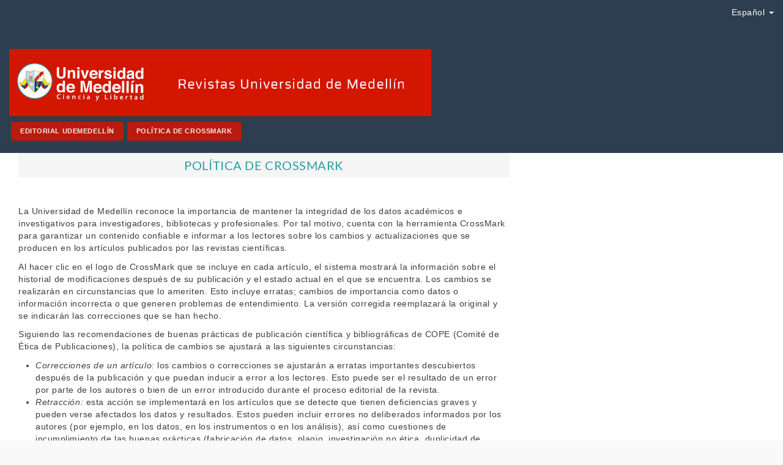

--- FILE ---
content_type: text/html; charset=utf-8
request_url: https://revistas.udem.edu.co/index.php/index/crossmark
body_size: 2342
content:
	

<!DOCTYPE html>
<html lang="es-ES" xml:lang="es-ES">
<head>
	<meta charset="utf-8">
	<meta name="viewport" content="width=device-width, initial-scale=1.0">
	<meta name="google-site-verification" content="irUV3I1JF8a5qmRROJBBODBDM-gwFjjxL6YJ_6qz-bk" />
	<title>
		Política de Crossmark 
					</title>

	
<meta name="generator" content="Open Journal Systems 3.3.0.16">
	<link rel="stylesheet" href="https://revistas.udem.edu.co/index.php/index/$$$call$$$/page/page/css?name=bootstrapTheme-flatly" type="text/css" /><link rel="stylesheet" href="https://revistas.udem.edu.co/public/site/styleSheet.css?v=3.3.0.16" type="text/css" />
</head>
<body class="pkp_page_crossmark pkp_op_index has_site_logo">
	<div class="pkp_structure_page">

		<nav id="accessibility-nav" class="sr-only" role="navigation" aria-label="Salto rápido al contenido de la página">
			<ul>
			  <li><a href="#main-navigation">Navegación principal</a></li>
			  <li><a href="#main-content">Contenido principal</a></li>
			  <li><a href="#sidebar">Barra lateral</a></li>
			</ul>
		</nav>

				<header class="navbar navbar-default" id="headerNavigationContainer" role="banner">

						<div class="container-fluid">
				<div class="row">
					<nav aria-label="Navegación del usuario">
							<ul id="navigationUser" class="nav nav-pills tab-list pull-right">
										</ul>


			<ul id="navigationLang" class="nav nav-pills tab-list pull-right">
		<li class="" aria-haspopup="true" aria-expanded="false">
			<a href="#" class="dropdown-toggle" data-toggle="dropdown" role="button" aria-haspopup="true" aria-expanded="false">
				Español
				<span class="caret"></span>
			</a>
			<ul class="dropdown-menu dropdown-menu-right">
															<li>
							<a href="https://revistas.udem.edu.co/index.php/index/user/setLocale/en_US">
								English
							</a>
						</li>
																													<li>
							<a href="https://revistas.udem.edu.co/index.php/index/user/setLocale/pt_BR">
								Português
							</a>
						</li>
												</ul>
		</li>
	</ul>
						</nav>
				</div><!-- .row -->
			</div><!-- .container-fluid -->

			<div class="container-fluid">

				<div class="navbar-header">

										<button type="button" class="navbar-toggle collapsed" data-toggle="collapse" data-target="#nav-menu" aria-expanded="false" aria-controls="nav-menu">
						<span class="sr-only">Toggle navigation</span>
						<span class="icon-bar"></span>
						<span class="icon-bar"></span>
						<span class="icon-bar"></span>
					</button>

																<h1 class="site-name">
																								<a href="							https://revistas.udem.edu.co/index.php/index/index
						" class="navbar-brand navbar-brand-logo">
								<img src="https://revistas.udem.edu.co/public/site/pageHeaderTitleImage_es_ES.jpg" >
							</a>
																	</h1>
					
				</div>

								
									<nav id="nav-menu" class="navbar-collapse collapse" aria-label="Navegación del sitio">
																		<ul id="main-navigation" class="nav navbar-nav">
														<li class=" menu-item-123">
				<a href="https://www.udem.edu.co/index.php/servicios/sello-editorial">
					Editorial UdeMedellín
									</a>
							</li>
														<li class=" menu-item-175">
				<a href="https://revistas.udem.edu.co/index.php/index/crossmark">
					Política de Crossmark 
									</a>
							</li>
			</ul>

				

												
					</nav>
							</div><!-- .pkp_head_wrapper -->
		</header><!-- .pkp_structure_head -->
				<div class="pkp_structure_content container">
			<main class="pkp_structure_main col-xs-12 col-sm-10 col-md-8" role="main">
<div id="main-content" class="page page_about">

		<div class="page-header">
		<h1>Política de Crossmark </h1>
	</div>
	
	<p>La <a href="https://www.udem.edu.co">Universidad de Medellín</a> reconoce la importancia de mantener la integridad de los datos académicos e investigativos para investigadores, bibliotecas y profesionales. Por tal motivo, cuenta con la herramienta CrossMark para garantizar un contenido confiable e informar a los lectores sobre los cambios y actualizaciones que se producen en los artículos publicados por las revistas científicas.</p>
<p>Al hacer clic en el logo de CrossMark que se incluye en cada artículo, el sistema mostrará la información sobre el historial de modificaciones después de su publicación y el estado actual en el que se encuentra. Los cambios se realizarán en circunstancias que lo ameriten. Esto incluye erratas; cambios de importancia como datos o información incorrecta o que generen problemas de entendimiento. La versión corregida reemplazará la original y se indicarán las correcciones que se han hecho.</p>
<p>Siguiendo las recomendaciones de buenas prácticas de publicación científica y bibliográficas de COPE (Comité de Ética de Publicaciones), la política de cambios se ajustará a las siguientes circunstancias:</p>
<ul>
<li><em>Correcciones de un artículo:</em> los cambios o correcciones se ajustarán a erratas importantes descubiertos después de la publicación y que puedan inducir a error a los lectores. Esto puede ser el resultado de un error por parte de los autores o bien de un error introducido durante el proceso editorial de la revista.</li>
<li><em>Retracción:</em> esta acción se implementará en los artículos que se detecte que tienen deficiencias graves y pueden verse afectados los datos y resultados. Estos pueden incluir errores no deliberados informados por los autores (por ejemplo, en los datos, en los instrumentos o en los análisis), así como cuestiones de incumplimiento de las buenas prácticas (fabricación de datos, plagio, investigación no ética, duplicidad de publicación o solapamiento, falsificación o manipulación de imágenes, entre otros). Para cualquier artículo retractado, la razón que ha instigado la retractación estará claramente indicada en la nota de retracción que se publicará junto al artículo retractado. Esta nota aparecerá con una marca de agua e indicará claramente que este ha sido retractado.</li>
<li>Eliminación de artículos: la eliminación de un artículo se llevará a cabo cuando existan limitaciones legales interpuestas, sea difamatorio o infrinja derechos legales de terceros.</li>
</ul>
<p>Para más información, visite <a href="http://www.crossref.org/crossmark">www.crossref.org/crossmark</a></p>
</div><!-- .page -->

	</main>

								</div><!-- pkp_structure_content -->

	<footer class="footer" role="contentinfo">

		<div class="container">

			<div class="row">
								<div class="col-md-10">
					<div class="footer-udem">
<div class="info-footer-udem"><a href="#">Políticas de Privacidad</a> | <a href="#">Soporte</a> | <a href="#">Ayuda</a></div>
<div class="derechos-footer-udem">Universidad de Medellín 2024 - Hosting &amp; Support <a href="https://scimagolab.com" target="_blank" rel="noopener">SCImago</a></div>
</div>
				</div>
				
			</div> <!-- .row -->
		</div><!-- .container -->
	</footer>
</div><!-- pkp_structure_page -->

<script src="https://revistas.udem.edu.co/lib/pkp/lib/vendor/components/jquery/jquery.min.js?v=3.3.0.16" type="text/javascript"></script><script src="https://revistas.udem.edu.co/lib/pkp/lib/vendor/components/jqueryui/jquery-ui.min.js?v=3.3.0.16" type="text/javascript"></script><script src="https://revistas.udem.edu.co/lib/pkp/js/lib/jquery/plugins/jquery.tag-it.js?v=3.3.0.16" type="text/javascript"></script><script src="https://revistas.udem.edu.co/plugins/themes/bootstrap3/bootstrap/js/bootstrap.min.js?v=3.3.0.16" type="text/javascript"></script>


</body>
</html>


--- FILE ---
content_type: text/css
request_url: https://revistas.udem.edu.co/public/site/styleSheet.css?v=3.3.0.16
body_size: 7305
content:
body{font-family:'Saira',sans-serif}h1,h2,h3,h4,h5{color:#2B9F9F;font-weight:400}
.pkp_page_index .pkp_structure_main{float: none;}
.pkp_page_index .col-md-8 {width: 100%;}
.journals ul{display: flex;flex-flow: row wrap;justify-content: space-around;}
.journals .media {width: 550px;}
.media:first-child {margin-top: 2em;}

@media only screen and (max-width: 1024px) {
.journals .media {width: 400px;}
}
@media only screen and (max-width: 960px) {
.journals .media {width: 100%;}
}

p{color:#333}.outer-block{-moz-column-count:2;-webkit-column-count:2;column-count:2;-moz-column-gap:1em;-webkit-column-gap:1em;column-gap:1em}.items{display:inline-block;margin:0 0 1em;width:100%}fieldset.consent{margin-top:20px;margin-bottom:20px}.consent .fields{margin-bottom:10px}a,a:link{color:#3e3e3e;text-decoration:none;word-wrap:break-word}a:visited{color:gray;text-decoration:none}a:hover{color:red;text-decoration:none}a,a:hover{-webkit-transition:all .2s linear;-moz-transition:all .2s linear;-ms-transition:all .2s linear;-o-transition:all .2s linear;transition:all .2s linear}.panel-body{word-wrap:break-word!important}body{color:#3e3e3e;font-family:'Saira',sans-serif;font-size:14px;letter-spacing:.04em;background:#f9f9f9}.langRTL{direction:rtl!important}.pkp_structure_page{width:1280px;margin:0 auto;max-width:100%;box-shadow:0 1px 5px rgba(0,0,0,0.2);position:relative;z-index:1;background:#fff}.pkp_structure_page .container{width:100%}.topHeader{background:#b21303;font-size:13px;opacity:1;padding:0;position:absolute;top:0;left:0;right:0;z-index:999}.mainNavigation{margin:0 auto;padding:0;position:relative;margin-top:40px;clear:both}.mainNavigation .container{padding-left:20px;padding-right:20px}.btn-default{color:#fff!important;background-color:#359895;border-color:#359895}.btn-default:hover{background-color: #333; border-color: #333; color: #fff;}[data-page="noJournal"] .slider_box_area{display:none}.mainNavigation h1{margin:0}.mainNavigation .navbar-brand{float:left;height:inherit;margin:0;text-indent:-999em;width:inherit;background-position:left center;background-repeat:no-repeat;background-size:contain;padding:30px 0}p,li,ul,button,input{font-family:'Saira',sans-serif!important;font-size:14px;color:#3e3e3e!important}#headerNavigationContainer{margin-bottom:0;border-radius:0;min-height:250px;position:relative}.navbar-brand-logo{margin-top:20px}.search-udem{margin-top:70px}#nav-menu{padding:0;float:left;margin-left:30px;margin-top:18px}.pkp_navigation_user > li > a{color:#fff}#social-icons{padding:0;text-align:right}#social-icons .menu{list-style:none;margin:0}#social-icons .menu > li{float:left;border-right:0}#social-icons .menu > li > a{display:block;line-height:20px;font-size:12px;padding:10px;font-weight:400;color:rgba(255,255,255,0.86);margin:0}#social-icons .menu > li > a:hover{color:#000}#social-icons .fa{padding-right:4px}.header-main nav .navbar-brand{float:left;height:40px;margin:18px 0;text-indent:-999em;width:200px;background-position:left center;background-repeat:no-repeat;background-size:contain}#social-icons .menu > li:not(#searchWrpNav):not(.btnTops):hover,#social-icons .menu > li.btnTops a:hover{background-color:#ffccbc;color:#000}.navbar-header{width:100%;position:relative}#searchWrpNav{float:right;position:absolute;right:0;top:50%;margin-top:-28px}h2,h3,h4,h5,.tocTitle,h6{font-family:'Saira',sans-serif!important;line-height:1.8em;color:#4b4b4b;font-weight:500}h2{font-size:26px;line-height:normal}h3{font-size:24px}h4{font-size:1.5em;font-weight:400;margin-top:.5em}table{width:100%;margin:1em 0}table td{padding:.5em .25em;vertical-align:top}.roundedborder,input,select,textarea,a.file{-moz-border-radius:4px;-webkit-border-radius:4px;border-radius:4px;border:1px solid #ccc}input,select,textarea,button{vertical-align:middle}input,select,textarea{font-family:'Open Sans',sans-serif;margin:0 .05em 0 0;font-size:1em;line-height:1.5em}input,textarea,button{border-radius:0}input{padding:4px;border-radius:0}a.action,.button,.action,.toggleExtras-inactive,.toggleExtras-active,#setup .options,.options a{color:#fff}.page-header{padding-bottom:9px;margin:40px 0 20px}.search-advanced legend,.search-results h2,.form-horizontal legend{padding-bottom:10px;margin-bottom:20px;font-size:16px;padding-top:20px;border-bottom:1px solid #e5e5e5}.search-results h2{padding-bottom:5px;font-weight:300}.search-advanced select{padding:5px}.btn-primary.active,.btn-primary:active,.open>.dropdown-toggle.btn-primary{background:#ed3733}#main-navigation{position:relative}article .page-header{margin-top:0;border-bottom:1px solid #eee}.page-header h1{font-size:20px;line-height:22px;padding-bottom:8px;float:left;text-transform:uppercase;padding-bottom:8px;margin-bottom:20px}div.page-header{margin:0}div.page-header h1{margin-top:0;width:100%}.pkp_structure_main{float:left}#sidebar .content ul{list-style:none;padding:0}#sidebar .content li a:before{content:'\f054';font-family:'FontAwesome';color:#BBB;padding-right:5px}#sidebar .content li a{color:#E38676;display:inline-block;position:relative;margin:0 auto 8px;text-decoration:none;text-transform:capitalize;font-weight:600;padding:2px 15px 2px 5px;-webkit-transition:all .2s linear;-moz-transition:all .2s linear;-ms-transition:all .2s linear;-o-transition:all .2s linear;transition:all .2s linear}#sidebar .content li a:hover{color:#000;background:#E8E8E8}.titleSide{background:#D73C2C;color:#FFF;font-size:13px;padding:10px 5px 10px 20px;border-radius:2px;position:relative;width:100%;text-transform:uppercase;font-weight:600;margin:0 auto 30px;display:inline-block}.titleSide:after{content:'';border-width:0;border-color:transparent;border-style:solid;border-width:15px;border-top-color:#D73C2C;left:10px;top:100%;content:" ";height:0;width:0;position:absolute}#sidebar .blockTitle,#sidebar .title{background:#EFEFEF none repeat scroll 0 0;font-size:11px;text-transform:uppercase;font-weight:800;color:#777;display:inline-block!important;width:100%;padding:8px 8px 8px 16px;-webkit-border-radius:2px;-moz-border-radius:2px;-o-border-radius:2px;-ms-border-radius:2px;border-radius:2px;letter-spacing:1px;text-decoration:none!important;cursor:pointer;transition:all .2s;font-family:'Raleway',sans-serif!important}#sidebar .blockTitle:hover,#sidebar .title:hover,#sidebar .blockTitle:focus,#sidebar .title:focus{background:#C5C5C5}#sidebar .blockTitle + .content,#sidebar .title + .content{display:none}#sidebar > div{margin-bottom:10px}#sidebar .content{padding:10px}#sidebar .content .blockTitle{margin-bottom:10px 0}#customblock-newssection{display:none}.button,.action,.toggleExtras-inactive,.toggleExtras-active,#setup .options{padding:5px 10px;border-radius:0;border:1px solid rgba(0,126,55,0);background-color:#3A74A7;font-weight:300;margin-right:1px;text-transform:uppercase}.issue-toc{margin:10px 0}.homepage-image,.issue-toc .thumbnail{float:left;padding-right:20px}.issue-toc .thumbnail{border:0}.issue-toc .thumbnail img{border:1px solid #ddd}.homepage-image + .journal-description,.issue-toc .thumbnail + .description{margin-left:50px}.homepage-image + .journal-description{margin-left:0}section{clear:both}ul{padding-left:2em;list-style-type:disc}#signinForm ul{padding-left:0}.btn-success:hover,.btn-success{background-color:#fd973d;border-color:#fd973d}.searchCntNav{position:relative;margin-right:0;z-index:9;border-radius:5px}.searchCntNav input{background:#fff;width:200px!important;border-radius:2px;height:100%;width:100%;box-shadow:0 1px 3px rgba(0,0,0,0.3) inset;border:none;padding:6px}.searchCntNav input:focus{box-shadow:0 1px 3px rgba(0,0,0,0.3) inset}.searchCntNav form{outline:none;box-shadow:none}.searchCntNav button{padding:7px 12px;border:0;color:#fff;font-family:'Saira',sans-serif;font-size:11px;font-weight:700;background:#D4AC71;text-transform:uppercase}#main-navigation li#searchCntNav{margin-right:0}#main-navigation .dropdown .dropdown-menu{background:#FFCCBC;display:block;top:90%;padding:5px;transition:all .5s;-webkit-transition:all .5s;visibility:hidden;opacity:0;border:0;border-radius:0;-webkit-box-shadow:0 2px 3px rgba(0,0,0,0.15);box-shadow:0 2px 3px rgba(0,0,0,0.15)}#main-navigation .dropdown .dropdown-menu>li>a{text-align:left;background-repeat:no-repeat;background-color:rgba(0,0,0,0);border-radius:0;color:#222;display:block;padding:5px 11px;font-size:10px;font-weight:400}#main-navigation .dropdown .dropdown-menu li a:hover{color:#D73C2C}#main-navigation .dropdown:hover .dropdown-menu{visibility:visible;opacity:1;top:100%}#hometabscontainer:empty{display:none}.searchCntNav .show-search{position:absolute;font-size:22px;margin:0;padding:2px 3px;transition:all .5s;-webkit-transition:all .5s;font-weight:500;color:#fff;cursor:pointer;right:0}.newDropDown{position:relative}.newDropDown ul{visibility:hidden;opacity:0;right:0;position:absolute;top:90%;background:#ffccbc;list-style:none;margin:0;padding:0;min-width:150px;text-align:left;transition:all .2s;-webkit-transition:all .2s}.newDropDown ul:before{content:'';position:absolute;top:-13px;border-width:6px;border-color:transparent;border-style:solid;border-bottom:8px solid #ffccbc;display:inline-block;right:14px}.newDropDown ul li{border:0;display:block;width:100%;padding:0}.newDropDown ul li a{display:block;padding:5px 10px;color:#333}.newDropDown ul li:hover a{color:#D73C2C}.newDropDown:hover ul{opacity:1;visibility:visible;top:100%;display:block}#sidebarUser label{display:inline-block}#rightSidebar select,#leftSidebar select{padding:5px}#main p{word-break:break-word}#aboutWrp ul{margin:0;padding:0}.adminMenu ul li,.pseudoMenu ul li,#sidebar .block ul li,#sidebarUser ul li,table.listing ul li,#aboutWrp ul li{list-style-type:none;padding:10px 0 5px 5px;border-bottom:1px solid #D1D3D5;display:block}.adminMenu ul li a:before,.pseudoMenu ul li a:before,#sidebar .block ul li a:before,#sidebarUser ul li a:before,table.listing ul li a:before,#aboutWrp ul li a:before{content:'\00BB';padding-right:5px}.fancyList ul li,#signinForm ul li{list-style-type:none;padding:10px 0 5px 5px;border-bottom:1px solid #D1D3D5}.fancyList ul li:before,#signinForm ul li:before{content:'\00BB';padding-right:5px}.main .inner{margin:0 10px}.plain{padding-left:0}.plain li{line-height:28px}.navbar{z-index:inherit;border:0}.menuOnTopClose{transition:all .2s;-webkit-transition:all .2s;box-shadow:0 0 10px rgba(0,0,0,0.5);background:#fff;color:#333!important;left:-200px!important;color:#333!important}.showOnMobile{display:none!important}.table-responsive .action{white-space:nowrap}.inline-form-field input,.inline-form-field select{margin:5px}.breadcrumb{background:transparent;padding:0;margin-bottom:0}.breadcrumb a{color:#31648C;font-weight:400}.breadcrumb>li+li:before{padding:0;color:#666}#mainContainer{padding:15px;background:#fff;position:relative}.mainNavigation .container{padding-bottom:0}#topSearchWrpNav{display:none}.page_submissions .alert-info{border:0;border-left:5px solid #aeb0b1;border-radius:0;background:#ddd;color:#000}.page_submissions .alert-info a{background-color:#8e9193;display:inline-block;text-align:center;cursor:pointer;color:#fff!important;border-radius:.375rem;line-height:2.1875rem;padding:1rem 6rem}.adVSearch{text-align:right;padding-top:5px}.adVSearch a{color:rgba(255,255,255,0.5);transition:all .5s;-webkit-transition:all .5s}.adVSearch a:hover{color:rgba(255,255,255,1)}.page_submissions .alert-info a:hover{text-decoration:underline}.block_make_submission_link{border:1px solid #bf9a64;background-color:#d4ac71;display:inline-block;text-align:center;transition:all .5s;-webkit-transition:all .5s;font-size:16px;cursor:pointer;color:#fff!important;width:100%;padding:7px;border-radius:2px}.block_make_submission_link:hover{background:#b5833a}#sidebar .block_make_submission .content{padding:0}.topSocial{float:left}.topSocial ul{list-style:none;padding:0;margin:0}.topSocial li{display:inline-block}.topSocial li a{color:#fff;opacity:.5;display:inline-block;padding:10px 0;text-align:center;width:40px;font-size:20px;transition:all .5s;-webkit-transition:all .5s}.topSocial li a.fa-facebook:hover{background:#507CBE;color:#fff}.topSocial li a.fa-twitter:hover{background:#63CDF1;color:#fff}.topSocial li a.fa-google-plus:hover{background:#F16261;color:#fff}.topSocial li a.fa-linkedin:hover{background:#90CADD;color:#fff}.topSocial li a:hover{opacity:1}.btn-primary.read-more{margin-top:5px;float:right;margin-top:10px}.galleryLinksWrp{margin-top:10px}.themeEditIcon{background:#000;color:#fff;padding:10px 15px;float:left;font-size:18px;display:inline-block;border-radius:3px}.announcement-full .page-header{border-bottom:0;margin-bottom:10px}.announcement-full h1{margin-bottom:0}.announcementContent,.announcement-full .description{padding-left:63px}.titleWithThemeEditIcon{margin-left:63px;line-height:20px}.titleWithThemeEditIcon .date{display:block;width:100%;font-size:11px;margin-top:4px;line-height:16px;margin-bottom:12px;color:#D4AC71}.announcement-summary .media-heading{margin-bottom:15px;font-size:18px}.pkp_structure_main.col-md-12{padding:30px 0}.download{padding-top:10px;padding-bottom:10px}.article-summary{border-bottom:1px dashed #ccc;padding:10px 0}.article-summary .media-heading{font-size:10px;margin-bottom:0}.galleryLinksWrp{text-align:right}.article-summary .media-left a{float:left}#searchCheckFlag{display:none}.contact_section ul{list-style:none;padding:0;line-height:28px}.contact.support{margin-top:20px}#contact-form .form-control{width:100%}.about_site{margin-bottom:15px}.journals .media-heading{font-size:18px;color:#2B9F9F;font-family:'Saira',sans-serif!important;line-height:26px}.journals .media-heading a{font-size:18px;color:#2B9F9F;font-family:'Saira',sans-serif!important;line-height:26px}.journals a{color:#2B9F9F}.journals .media-list .media{border-bottom:1px solid #eee;margin-top:0;padding-bottom:20px;height:250px}.journals .media-list .media .description{overflow:auto;min-height:120px;font-size:12px}.journals .media-list .media:nth-child(2n+1){border-right:1px solid #eee}.journals .media-list .media:last-child{border-right:0 solid #eee}.journals .media-list .media .media-left{width:160px;padding-right:20px}.journals .media-list .media .media-left img{max-width:130px;height:auto}.journals .media-list .nav-pills{margin-bottom:10px}.submission_checklist h2{border-bottom:0;margin-bottom:0}.submission_checklist .fa-check{color:#838383;float:left;font-size:16px}.submission_checklist .item-content{margin-left:27px;display:block}.submission_checklist .description{font-size:16px}#carousel-example-generic{margin-bottom:20px}.cmp_pagination{display:inline-block;width:100%}.social-widget ul:not(.social-icons) li{border-bottom:1px solid #2e2e2e;padding:7px 0}.navbar-brand>img{height:auto;max-height:110px}.contact-widget a >img{max-height:100px}#topMenuBar{float:left;list-style:none;padding-left:0}#topMenuBar li{float:left}#topMenuBar li a{display:block;color:#fff;padding:12px 10px;font-size:15px}#topMenuBar li:hover a{background-color:#444}.newDropDown .fa-chevron-down{font-size:10px!important;color:rgba(255,255,255,0.38)}.menuRightBtns{float:right;margin-top:15px}.menuRightBtns .btn{font-size:18px;padding:8px 20px}.mainNavigation .navbar-brand.pageHeaderTitle{color:#fff;text-indent:0}#nav-menu{border-bottom:0 none;float:left;margin:0 auto;max-width:1344px;padding:0;text-align:right;clear:both}#nav-menu > ul > li{padding:0;float:left;margin:0 3px;width:auto;position:relative}#nav-menu .menu > li:last-child{margin-right:0}#nav-menu li a{background-color:#B71C0C;border-radius:3px 3px 0 0;color:rgba(255,255,255,0.9);padding:5px 15px;display:block;text-align:center;text-transform:uppercase;font-size:11px;font-weight:800;font-family:'Raleway',sans-serif}#nav-menu li:hover a{background-color:#FFCCBC;color:#222}#breadcrumbWrp ol:empty{display:none}#breadcrumbWrp{background-color:#f6f6f6;border-top:0 solid #DDD;border-bottom:5px solid #DDD;color:#666;float:none;margin:0 auto;overflow:hidden;padding:10px 20px;width:100%;position:relative}#breadcrumbWrp .bread_left a{color:#6B6F72;text-decoration:none;font-family:Helvetica Neue,Helvetica,sans-serif;font-size:10pt}.bread_left{float:left;margin:8px 14px}.siguenos{padding-top:6px}.social_links{float:right;overflow:hidden;padding:0;margin:0;list-style:none}.social_links li{float:left;margin-left:8px}.social_links li a{color:#fff;display:block;font-family:'Saira',sans-serif;padding:5px 0;border-radius:4px}.social_links a i{padding-right:.625rem}.social_links li.social_twitter a{background-color:rgba(0,171,240,0.65);color:#fff}.social_links li.social_facebook a{background-color:rgba(70,98,158,0.65);color:#fff}.social_links li.social_rss a{background-color:rgba(238,147,19,0.65);color:#fff}.social_links li.social_twitter:hover a{background-color:#00abf0;color:#fff}.social_links li.social_facebook:hover a{background-color:#46629e;color:#fff}.social_links li.social_rss:hover a{background-color:#ee9313;color:#fff}.social_links li.social_blog a{background-color:#59B3B9;color:#fff}.social_links li.social_blog:hover a{background-color:#46629e;color:#fff}.slider_box_area .slider_left_box{display:inline-block;vertical-align:top;padding:20px;width:45%;color:#777}.slider_box_area{display:table;background:#FFF0E0;border-bottom:5px solid #DDD;width:100%}.slider_container{display:inline-block;padding:0 0 0 5px;vertical-align:top;width:55%;float:right}.slider_container .carousel-control{background:transparent}.slider_container:empty,.slider_left_box:empty{display:none}.slider_left_box > h3{background:#D4AC71;color:#fff;margin:0;padding:7px 10px;text-align:left;font-size:18px;font-weight:700;line-height:24px;border-radius:2px}.slider_left_box > p{border:medium none;margin:0;padding:7px}.flexslider{overflow:hidden;position:relative}.slider_container .slides{margin:0;overflow:hidden;padding:0}.slider_container .slides li > a{display:block}.slider_left_box .blockContent{padding:0 10px;font-size:14px;text-align:justify}.slider_left_box p{margin:10px 0}a.black_box{background-color:#434343;border-radius:3px;color:#fff;display:table;margin:15px 0 0;padding:5px 20px;transition:all .5s;-webkit-transition:all .5s}a.black_box:hover{background-color:#121212}.slider_container #carousel-example-generic{margin-bottom:0}.carousel-control span:first-child:after{content:"";border:0 solid #fff;position:absolute;width:50px;height:50px;border-radius:50%;left:-10px;top:-9px}#homeTabWrp{margin-top:0}#homeTabWrp .nav-tabs{padding-bottom:10px;border-bottom:1px solid #EEE}#homeTabWrp .nav-tabs a{border:none!important;background:#D7D7D7;padding:15px 50px;margin-right:10px;-webkit-transition:all .2s linear;-moz-transition:all .2s linear;-ms-transition:all .2s linear;-o-transition:all .2s linear;transition:all .2s linear;text-transform:uppercase;font-size:12px;font-weight:800;letter-spacing:1px;font-family:'Raleway',sans-serif!important;-webkit-border-radius:2px;-moz-border-radius:2px;-o-border-radius:2px;-ms-border-radius:2px;border-radius:2px;color:#000}#homeTabWrp .nav-tabs .active a,#homeTabWrp .nav-tabs li:hover a{background-color:#D4AC71;color:#FFF}#homeTabWrp .tab-content{background:rgba(0,0,0,0) none repeat scroll 0 0;border-width:0;display:block;padding:10px 0;color:#222}.issueTocPublishArticles h2,.page-header h3,.page-header h1{border-bottom:0 solid #E7E7E7;background:#f5f5f5;line-height:18px;text-align:center;border-radius:2px;margin:10px auto 0;padding:8px}.page-header h3,.titleWithThemeEditIcon,.page-header h1{margin-top:0;line-height: 1.2;}.current_issue .page-header{margin-top:20px;margin-bottom:0}.page_announcement .titleWithThemeEditIcon .date{margin-bottom:0}.page_announcement .themeEditIcon{display:none}.issueTocPublishArticles .activeNow .media-list{display:block}.issueTocPublishArticles .activeNow h2{background-position:left -30px}.article-summary .media-heading a{font-size:16px;text-decoration:none}.article-summary .authors{color:#D4AC71}.titleWithThemeEditIcon{border:0}#main-content{padding-top:0}.page-header h1{font-size:20px}.issueTocPublishArticles .article-summary .media-heading,.issueTocPublishArticles .article-summary .meta{margin-right:140px}.issueTocPublishArticles .media-body{position:relative;height:165px}.issueTocPublishArticles .media-body .galleryLinksWrp{position:absolute;right:0;topotro:0;text-align:righ6}.issueTocPublishArticles .media-body .galleryLinksWrp a{margin-left:0;margin-bottom:3px}.page_contact,.page{padding-top:0}div.page-header{margin-bottom:30px;display:inline-block;width:100%}.titlu{font-family:Arial Narrow,Helvetica Nueue,Helvetica,sans-serif;line-height:140%;height:140%;padding:0;text-indent:0;margin:0;margin-bottom:10px;font-size:12px!important;font-family:Arial,Helvetica,sans-serif;font-weight:700;text-transform:uppercase;color:#30708b}.titlu1{font-family:Arial Narrow,Helvetica Nueue,Helvetica,sans-serif;line-height:140%;height:140%;padding:0;text-indent:0;margin:0;margin-bottom:10px;font-size:12px!important;font-family:Arial,Helvetica,sans-serif;font-weight:700;text-transform:uppercase;color:#30708b}h3.titlu{border-bottom:0!important}.itemul{vertical-align:top;display:inline-block;text-align:center;width:28%;border-left:1px solid #E9E9E9}.itemul2{vertical-align:top;display:inline-block;text-align:center;width:28%;border-left:1px solid #E9E9E9}.itemul3{vertical-align:top;display:inline-block;text-align:center;border-left:1px solid #E9E9E9}.hometabscontainer{display:inline-block;width:100%;padding:10px;-webkit-box-shadow:0 1px 6px rgba(0,0,0,0.1) inset;-moz-box-shadow:0 1px 6px rgba(0,0,0,0.1) inset;-o-box-shadow:0 1px 6px rgba(0,0,0,0.1) inset;box-shadow:0 1px 6px rgba(0,0,0,0.1) inset;-webkit-border-radius:2px;-moz-border-radius:2px;-o-border-radius:2px;-ms-border-radius:2px;border-radius:2px;margin-bottom:30px}#pastIssuesTab ul{padding:25px 0 0 5px;list-style:none;display:inline-block}#pastIssuesTab ul li{display:inline-block;float:left}#pastIssuesTab ul li a{background:#eee none repeat scroll 0 0;color:#777;text-transform:capitalize;padding:5px 20px;font-weight:600;display:inline-block;margin:2px;-webkit-border-radius:2px;-moz-border-radius:2px;-o-border-radius:2px;-ms-border-radius:2px;border-radius:2px;text-decoration:none;font-size:13px;margin:1px;width:180px}#pastIssuesTab ul li a:hover,#pastIssuesTab ul li a:focus{background:#777 none repeat scroll 0 0;color:#eee}.glyphicon{color:#fff}.list-group-item{word-wrap:break-word!important}.pkp_page_index .navbar-default{background-color:#D21400}.pkp_structure_main:before{background:#fff}.pkp_site_name .is_text{font-family:'Saira',sans-serif!important}.logo-mobile{display:none}#nav-menu #main-navigation{top:79px}.pkp_navigation_primary_row{background:#F4F4F4;padding:0 24px;position:absolute;bottom:0;width:100%}.pkp_site_name_wrapper{padding:0 20px}.pkp_navigation_primary_row a{color:#333!important}.pkp_navigation_primary > li > a:hover{border-bottom:none}.pkp_nav_list ul a:hover{border-left:5px solid #2B9F9F!important}.has_site_logo .pkp_head_wrapper{width:100%;position:static}.search-udem-mobil{display:none}.navbar-default .nav > li > a{color:#fff}.navbar-default .nav > li > a:hover{color:#f7f7f7;text-decoration:underline}.busqueda-avanzada{display:table;width:100%;text-align:right;padding-right:20px}.busqueda-avanzada a{color:#fff;font-weight:300;font-size:13px}.busqueda-avanzada a:hover{text-decoration:underline}.btn-primary{color:#fff!important}.obj_issue_toc .section:before{border-top:none!important}.obj_issue_toc h2{margin:0!important;color:#6E6E6E!important;font-size:14px!important;border:none;font-weight:600!important;text-transform:uppercase}.obj_issue_toc .section{padding-bottom:0}.obj_issue_toc .sections:not(:first-child){margin-top:-50px}.obj_issue_toc .cover{margin-top:35px}.obj_article_details h3.label{background:#ececec!important;width:100%;padding:11px 20px!important;border-bottom:3px solid #21c6c5;padding-bottom:8px!important;font-weight:600!important;font-size:14px!important;text-transform:uppercase;color:#6E6E6E!important}.info-article{background:#4ab0af;border-left:7px solid #269190;border-radius:10px;color:#fff;margin-left:30px;margin:20px 20px 20px 0}.info-article li a{color:#fff!important}.info-article .authors li{color:#fff!important}.info-article .affiliation{color:#fff!important}.info-article .doi a{color:#fff!important}.info-article .doi a:hover{text-decoration:underline}.info-article .doi a{color:#fff!important}.info-article .doi a:hover{text-decoration:underline}.published .label{color:#2B9F9F!important;font-weight:700!important}.sub_item .label{color:#2B9F9F!important;font-weight:700!important}.obj_article_details > .page_title{font-family:'Saira',sans-serif}.obj_article_summary{margin-bottom:30px}a.block_make_submission_link{background:#D21400;font-weight:500;border:none;padding:5px}a.block_make_submission_link:hover{background:#595959}a.read_more{background:#fff;font-weight:600!important;padding:0 20px;border:1px solid #c2c2c2;border-radius:5px;margin-top:20px}.cmp_breadcrumbs li a{color:#209493!important;font-weight:600}.cmp_breadcrumbs li a:hover{text-decoration:underline}.current_issue h2{color:#209493;border-bottom:none!important}.info-article .value{color:#fff!important}.show{line-height:24px}.page_article #accordion-div{padding:0 30px}.page_article li.accordion-item h2{margin:0;margin-bottom:10px;font-weight:600;font-size:14px;text-transform:uppercase;color:#6E6E6E!important}.page_article .value{font-size:14px}.nav .open > a,.nav .open > .nav .open > a:focus{background-color:#961002!important;color:#fff!important}.pkp_structure_head .pkp_site_name .is_img img{max-height:100px}.pkp_structure_head .pkp_site_name .is_img{display:inline!important}.pkp_page_index .current_issue .read_more{color:#2B9F9F!important}.pkp_page_index .current_issue .read_more:hover{color:#333!important}.obj_article_details .galleys_links li{margin-bottom:15px}.items .description{height:180px;overflow:hidden}.pkp_structure_sidebar .title{background:#efefef;padding:5px 15px;text-transform:uppercase;font-size:14px;font-family:'Saira',sans-serif;border-left:5px solid #21C6C5}.pkp_block{padding-bottom:0}.pkp_structure_sidebar .locale_en_US{list-style-type:square;color:#21C6C5!important;margin-left:25px}.pkp_structure_sidebar .locale_es_ES{list-style-type:square;color:#21C6C5!important;margin-left:25px}.pkp_structure_sidebar .locale_pt_BR{list-style-type:square;color:#21C6C5!important;margin-left:25px}.block_information li{list-style-type:square;color:#21C6C5!important;margin-left:25px}.block_custom li{list-style-type:square;color:#21C6C5!important;margin-left:25px}.nav-pills .view a{color:#333!important;text-decoration:none;border:2px solid #2B9F9F;border-radius:20px;padding:5px 20px;text-align:center;background-color:#F6F6F6}.nav-pills .view a:hover{color:#fff!important;background-color:#2B9F9F}.nav-pills .current a{color:#2B9F9F!important;text-decoration:none;text-align:center;font-size:13px}.nav-pills .current a:hover{color:#B21303!important;background:none!important}.footer{color:#333!important}.footer-udem{text-align:center}.logo-footer-udem{width:25%;margin:0 auto}.logo-footer-udem img{width:100%}footer{background:#ededed!important;margin-top:0!important}.pkp_structure_footer_wrapper{background:#ededed!important}.pkp_brand_footer{display:none}.pkp_form legend{background:#f5f5f5;text-transform:uppercase;font-weight:600;text-align:center;color:#555;padding:10px;font-size:16px;border-bottom:3px solid #d8d8d8}.form-control{border:1px solid #d8d8d8;border-width:1px!important;font-weight:500;width:100%}.pkp_form label{width:50%;font-weight:600}.pkp_form .list-group-item-heading{color:#359895}@media (min-width: 992px){.search_controls a{color:#fff!important}.search_controls a:focus{color:#333!important}.search_controls a:active{color:#333!important}.search_controls a:checked{color:#333!important}.search_controls a:visited{color:#333!important}.has_site_logo .pkp_head_wrapper{padding-top:50px}.pkp_head_wrapper .pkp_search{top:-40px}.pkp_head_wrapper .pkp_search.is_open .search_prompt{background:transparent!important;color:#333!important}}#accordion-div{padding:30px;padding-left:0}@media (max-width: 550px){#accordion-div{box-sizing:border-box;transform:translate(0,0);max-width:100%;min-height:100%;margin:0;left:0}}.accordion-content{color:rgba(48,69,92,0.8);font-size:17px;line-height:26px;position:relative;overflow:hidden;max-height:18000px;opacity:1;transform:translate(0,0);margin-top:14px;z-index:2;transition:all 500ms ease}.accordion-content,ul.accordion-container li.accordion-item i:before,ul.accordion-container li.accordion-item i:after{transition:all .25s ease-in-out}ul.accordion-container{list-style:none;padding:0;margin:0}ul.accordion-container li.accordion-item{position:relative;margin-bottom:10px}ul.accordion-container li.accordion-item i{position:absolute;transform:translate(-6px,0);margin-top:9px;right:15px}ul.accordion-container li.accordion-item i:before,ul.accordion-container li.accordion-item i:after{content:"";position:absolute;background-color:#ff6873;width:3px;height:16px}ul.accordion-container li.accordion-item i:before{transform:translate(2px,0) rotate(45deg)}ul.accordion-container li.accordion-item i:after{transform:translate(2px,0) rotate(-45deg)}ul.accordion-container li.accordion-item input[type=checkbox]{position:absolute;cursor:pointer;width:100%;height:100%;z-index:1;opacity:0}ul.accordion-container li.accordion-item input[type=checkbox]:checked ~ .accordion-content{margin-top:0;max-height:0;opacity:0;transform:translate(0,50%)}ul.accordion-container li.accordion-item input[type=checkbox]:checked ~ i:before{margin-top:9px;height:9px;transform:translate(2px,0) rotate(45deg)}ul.accordion-container li input[type=checkbox]:checked ~ i:after{margin-top:9px;height:9px;transform:translate(-2px,0) rotate(-45deg)}ul.accordion-container li.accordion-item:nth-of-type(1){border-top:none;animation-delay:.5s}ul.accordion-container li.accordion-item:nth-of-type(2){animation-delay:.75s}ul.accordion-container li.accordion-item:nth-of-type(3){animation-delay:1s}ul.accordion-container li.accordion-item:last-of-type{padding-bottom:0}li.accordion-item h2{background:#ececec;padding:5px 15px;border-bottom:3px solid #21c6c5!important}li.accordion-item{animation:bounceInUp 1s ease both}@-webkit-keyframes bounceInUp{0%{opacity:0;-webkit-transform:translateY(2000px)}60%{opacity:1;-webkit-transform:translateY(-30px)}80%{-webkit-transform:translateY(10px)}100%{-webkit-transform:translateY(0)}}@keyframes bounceInUp{0%{opacity:0;transform:translateY(2000px)}60%{opacity:1;transform:translateY(-30px)}80%{transform:translateY(10px)}100%{transform:translateY(0)}}.accordion-content .value{color:#3e3e3e!important;font-size:14px;line-height:25px}#anuncios h3{text-transform:uppercase;font-size:20px;font-family:'Saira',sans-serif}#anuncios p{font-family:'Saira',sans-serif!important;font-size:14px;color:#3e3e3e!important;line-height:25px;margin:20px 0}#anuncios ul{list-style:none}#anuncios li{list-style-type:square;color:#21C6C5!important;margin-left:25px}#anuncios .img-float{width:30%;float:right;margin-left:15px}#anuncios .img-float img{width:100%}.img-template{display:table;width:100%;margin-top:20px}.img-container{width:30%;float:left;margin-right:20px}.img-container img{width:100%}.video-template{display:table;width:100%;margin-top:20px}.video-container{width:40%;float:left;margin-right:20px}.video-responsive{position:relative;padding-bottom:50%;padding-top:30px;height:0;overflow:hidden;margin-top:0}.video-responsive iframe,.video-container object,.video-container embed{position:absolute;top:0;left:0;width:100%;height:100%}@media only screen and (max-width: 800px){.img-container{width:100%;margin-bottom:20px}.video-container{width:100%;margin-bottom:20px}}@media only screen and (max-width: 1280px){.items .description{height:210px}}@media only screen and (max-width: 1024px){.journals .media-list .media{height:315px}.navbar-form{width:332px}.navbar-brand>img{width:100%}.items .description{height:260px}}@media only screen and (max-width: 960px){.navbar-brand>img{width:auto}#nav-menu #main-navigation{top:95px}.search-udem{margin-top:15px;float:right}#accordion-div{padding-right:0}.pkp_site_name .is_img img{margin:0 auto}.pkp_navigation_primary_row{position:relative}.has_site_logo .pkp_head_wrapper{padding-left:0;padding-right:0}.pkp_structure_main{float:none}}@media only screen and (max-width: 800px){.journals .media-list .media{height:auto}.navbar-form{width:auto}.outer-block{-moz-column-count:1;-webkit-column-count:1;column-count:1;-moz-column-gap:1em;-webkit-column-gap:1em;column-gap:1em}.pkp_form label{width:100%;font-weight:600}#contact-form .form-control{width:100%}.form-control{width:100%!important}.items .description{height:auto;overflow:auto}}@media only screen and (max-width: 736px){#headerNavigationContainer{min-height:225px}.search-udem{display:none}.search-udem-mobil{display:table;width:100%}#nav-menu{width:100%;margin-top:5px;overflow:hidden;height:163px}.navbar-form{border:none;box-shadow:none}#nav-menu #main-navigation{top:121px;margin-left:0}.navbar-toggle{margin-top:50px}.navbar-brand-logo{margin-top:-30px}.navbar-form .form-group{margin-bottom:0}.form-control{width:86%;float:left}.info-article{margin:20px 0;padding-left:15px}.accordion-content{word-break:break-word}.page_article #accordion-div{padding:0}#login .form-control{width:100%!important}.pkp_op_register .form-control{width:100%!important}.navbar-brand>img{width:100%}.pkp_op_lostPassword .form-control{width:100%!important;margin-bottom:15px}}@media only screen and (max-width: 480px){.logo-mobile{display:block;margin-top:110px}.logo-mobile img{width:100%}.navbar-brand-logo{display:none}.journals .media-list .media{height:auto}.journals .items img{max-width:100%;width:100%;margin-bottom:10px}.journals .media-left{width:100%;display:table}.logo-footer-udem{width:100%;padding-bottom:15px}.form-control{width:72%!important}.obj_issue_toc .cover img{width:100%;max-height:none!important;height:auto}.pkp_search button{color:#fff!important;background-color:#359895!important;border-color:#359895!important;font-weight:500!important}.pkp_search input{width:100%}.register-button{margin-top:15px}.pkp_op_register .navbar-brand-logo{display:block;margin-top:-10px}.pkp_op_register .navbar-brand>img{width:115%}.pkp_op_lostPassword .navbar-brand-logo{display:block;margin-top:-10px}.pkp_op_lostPassword .navbar-brand>img{width:115%}.pkp_op_search .navbar-brand-logo{display:block;margin-top:-10px}.pkp_op_search .navbar-brand>img{width:115%}.pkp_op_search .form-control{width:100%!important}.pkp_op_archive .cover img{width:100%;height:auto;max-height:none}.pkp_op_submissions	#pkp_content_main{word-break:break-word}.obj_galley_link{margin-bottom:15px}.pkp_head_wrapper .pkp_search button{width:100%;margin-top:10px}#anuncios .img-float{width:100%;float:none;margin-left:0;margin-bottom:20px;margin-top:20px}.media{width:100%!important}.page_index_site ul{padding-left:1em!important;padding-right:1em!important}.media .media-right{padding-left:0!important}.journals .media-heading{margin-top:20px}.pkp_site_name_wrapper{padding-bottom:30px}.dropdown-menu{left:-35px!important}.media-left img{max-width:100%!important}}